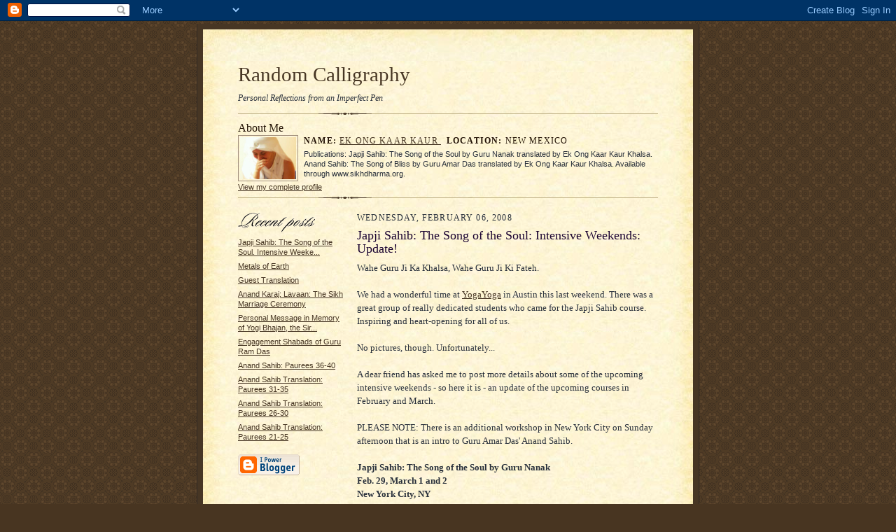

--- FILE ---
content_type: text/html; charset=UTF-8
request_url: https://ekongkaar.blogspot.com/2008/02/japji-sahib-song-of-soul-intensive.html
body_size: 6621
content:
<!DOCTYPE html PUBLIC "-//W3C//DTD XHTML 1.0 Strict//EN" "http://www.w3.org/TR/xhtml1/DTD/xhtml1-strict.dtd">

<html xmlns="http://www.w3.org/1999/xhtml" xml:lang="en" lang="en">
<head>
  <title>Random Calligraphy: Japji Sahib: The Song of the Soul: Intensive Weekends: Update!</title>

  <script type="text/javascript">(function() { (function(){function b(g){this.t={};this.tick=function(h,m,f){var n=f!=void 0?f:(new Date).getTime();this.t[h]=[n,m];if(f==void 0)try{window.console.timeStamp("CSI/"+h)}catch(q){}};this.getStartTickTime=function(){return this.t.start[0]};this.tick("start",null,g)}var a;if(window.performance)var e=(a=window.performance.timing)&&a.responseStart;var p=e>0?new b(e):new b;window.jstiming={Timer:b,load:p};if(a){var c=a.navigationStart;c>0&&e>=c&&(window.jstiming.srt=e-c)}if(a){var d=window.jstiming.load;
c>0&&e>=c&&(d.tick("_wtsrt",void 0,c),d.tick("wtsrt_","_wtsrt",e),d.tick("tbsd_","wtsrt_"))}try{a=null,window.chrome&&window.chrome.csi&&(a=Math.floor(window.chrome.csi().pageT),d&&c>0&&(d.tick("_tbnd",void 0,window.chrome.csi().startE),d.tick("tbnd_","_tbnd",c))),a==null&&window.gtbExternal&&(a=window.gtbExternal.pageT()),a==null&&window.external&&(a=window.external.pageT,d&&c>0&&(d.tick("_tbnd",void 0,window.external.startE),d.tick("tbnd_","_tbnd",c))),a&&(window.jstiming.pt=a)}catch(g){}})();window.tickAboveFold=function(b){var a=0;if(b.offsetParent){do a+=b.offsetTop;while(b=b.offsetParent)}b=a;b<=750&&window.jstiming.load.tick("aft")};var k=!1;function l(){k||(k=!0,window.jstiming.load.tick("firstScrollTime"))}window.addEventListener?window.addEventListener("scroll",l,!1):window.attachEvent("onscroll",l);
 })();</script><script type="text/javascript">function a(){var b=window.location.href,c=b.split("?");switch(c.length){case 1:return b+"?m=1";case 2:return c[1].search("(^|&)m=")>=0?null:b+"&m=1";default:return null}}var d=navigator.userAgent;if(d.indexOf("Mobile")!=-1&&d.indexOf("WebKit")!=-1&&d.indexOf("iPad")==-1||d.indexOf("Opera Mini")!=-1||d.indexOf("IEMobile")!=-1){var e=a();e&&window.location.replace(e)};
</script><meta http-equiv="Content-Type" content="text/html; charset=UTF-8" />
<meta name="generator" content="Blogger" />
<link rel="icon" type="image/vnd.microsoft.icon" href="https://www.blogger.com/favicon.ico"/>
<link rel="alternate" type="application/atom+xml" title="Random Calligraphy - Atom" href="https://ekongkaar.blogspot.com/feeds/posts/default" />
<link rel="alternate" type="application/rss+xml" title="Random Calligraphy - RSS" href="https://ekongkaar.blogspot.com/feeds/posts/default?alt=rss" />
<link rel="service.post" type="application/atom+xml" title="Random Calligraphy - Atom" href="https://draft.blogger.com/feeds/16229635/posts/default" />
<link rel="alternate" type="application/atom+xml" title="Random Calligraphy - Atom" href="https://ekongkaar.blogspot.com/feeds/2577047506890809387/comments/default" />
<link rel="stylesheet" type="text/css" href="https://www.blogger.com/static/v1/v-css/1601750677-blog_controls.css"/>
<link rel="stylesheet" type="text/css" href="https://draft.blogger.com/dyn-css/authorization.css?targetBlogID=16229635&zx=aaf806a6-eca1-4770-b0e3-11dfedd8c221"/>


  <style type="text/css">
/*
-----------------------------------------------------
Blogger Template Style Sheet
Name:     Scribe
Designer: Todd Dominey
URL:      domineydesign.com / whatdoiknow.org
Date:     27 Feb 2004
------------------------------------------------------ */


/* Defaults
----------------------------------------------- */
body {
	margin:0;
	padding:0;
	font-family: Georgia, Times, Times New Roman, sans-serif;
	font-size: small;
	text-align:center;
	color:#29303B;
	line-height:1.3;
	background:#483521 url("//www.blogblog.com/scribe/bg.gif") repeat;
}

blockquote {
	font-style:italic;
	padding:0 32px;
	line-height:1.6;
	margin:0 0 .6em 0;
}

p {margin:0;padding:0};

abbr, acronym {
	cursor:help;
	font-style:normal;
}
	
code {font:12px monospace;white-space:normal;color:#666;}

hr {display:none;}

img {border:0;}

/* Link styles */
a:link {color:#473624;text-decoration:underline;}
a:visited {color:#716E6C;text-decoration:underline;}
a:hover {color:#956839;text-decoration:underline;}
a:active {color:#956839;}


/* Layout
----------------------------------------------- */
#wrap {
	background-color:#473624;
	border-left:1px solid #332A24;
	border-right:1px solid #332A24;
	width:700px;
	margin:0 auto;
	padding:8px;
	text-align:center;
}
#main-top {
	width:700px;
	height:49px;
	background:#FFF3DB url("//www.blogblog.com/scribe/bg_paper_top.jpg") no-repeat top left;
	margin:0;padding:0;
	display:block;
}
#main-bot {
	width:700px;
	height:81px;
	background:#FFF3DB url("//www.blogblog.com/scribe/bg_paper_bot.jpg") no-repeat top left;
	margin:0;padding:0;
	display:block;
}
#main-content {
	width:700px;
	background:#FFF3DB url("//www.blogblog.com/scribe/bg_paper_mid.jpg") repeat-y;
	margin:0;
	text-align:left;
	display:block;
}
#inner-wrap {
	padding:0 50px;
}
#blog-header {
	margin-bottom:12px;
}
#blog-header h1 {
	margin:0;
	padding:0 0 6px 0;
	font-size:225%;
	font-weight:normal;
	color:#612E00;
}
#blog-header h1 a:link {
	text-decoration:none;
}
#blog-header h1 a:visited {
	text-decoration:none;
	}
#blog-header h1 a:hover {
	border:0;
	text-decoration:none;
}
#blog-header p {
	margin:0;
	padding:0;
	font-style:italic;
	font-size:94%;
	line-height:1.5em;
}
div.clearer {
	clear:left;
	line-height:0;
	height:10px;
	margin-bottom:12px;
	_margin-top:-4px; /* IE Windows target */
	background:url("//www.blogblog.com/scribe/divider.gif") no-repeat bottom left;
}
#main {	
	width:430px;
	float:right;
	padding:8px 0;
	margin:0;
}
#sidebar {
	width:150px;
	float:left;
	padding:8px 0;
	margin:0;
}	
#footer {
	clear:both;
	background:url("//www.blogblog.com/scribe/divider.gif") no-repeat top left;
	padding-top:10px;
	_padding-top:6px; /* IE Windows target */
}
#footer p {
	line-height:1.5em;
	font-family:Verdana, sans-serif;
	font-size:75%;
}


/* Typography :: Main entry
----------------------------------------------- */
h2.date-header {
	font-weight:normal;
	text-transform:uppercase;
	letter-spacing:.1em;
	font-size:90%;
	margin:0;
	padding:0;
}
.post {
	margin:8px 0 24px 0;
	line-height:1.5em;
}
h3.post-title {
	font-weight:normal;
	font-size:140%;
	color:#1B0431;
	margin:0;
	padding:0;
}
.post-body p {
	margin:0 0 .6em 0;
	}
.post-footer {
	font-family:Verdana, sans-serif;
	color:#211104;
	font-size:74%;
	border-top:1px solid #BFB186;
	padding-top:6px;
}
.post ul {
	margin:0;
	padding:0;
}
.post li {
	line-height:1.5em;
	list-style:none;
	background:url("//www.blogblog.com/scribe/list_icon.gif") no-repeat 0px .3em;
	vertical-align:top;
	padding: 0 0 .6em 17px;
	margin:0;
}


/* Typography :: Sidebar
----------------------------------------------- */
h2.sidebar-title {
	font-weight:normal;
	font-size:120%;
	margin:0;
	padding:0;
	color:#211104;
}
h2.sidebar-title img {
	margin-bottom:-4px;
	}
#sidebar ul {
	font-family:Verdana, sans-serif;
	font-size:86%;
	margin:6px 0 12px 0;
	padding:0;
}
#sidebar ul li {
	list-style: none;
	padding-bottom:6px;
	margin:0;
}
#sidebar p {
	font-family:Verdana,sans-serif;
	font-size:86%;
	margin:0 0 .6em 0;
}


/* Comments
----------------------------------------------- */
#comments {}
#comments h4 {
  font-weight:normal;
	font-size:120%;
	color:#29303B;
	margin:0;
	padding:0;
	}
#comments-block {
  line-height:1.5em;
  }
.comment-poster {
	background:url("//www.blogblog.com/scribe/list_icon.gif") no-repeat 2px .35em;
	margin:.5em 0 0;
	padding:0 0 0 20px;
	font-weight:bold;
}
.comment-body {
	margin:0;
	padding:0 0 0 20px;
}
.comment-body p {
	font-size:100%;
	margin:0 0 .2em 0;
}
.comment-timestamp {
	font-family:Verdana, sans-serif;
	color:#29303B;
	font-size:74%;
	margin:0 0 10px;
	padding:0 0 .75em 20px;
}
.comment-timestamp a:link {
	color:#473624;
	text-decoration:underline;
}
.comment-timestamp a:visited {
	color:#716E6C;
	text-decoration:underline;
}
.comment-timestamp a:hover {
	color:#956839;
	text-decoration:underline;
}
.comment-timestamp a:active {
	color:#956839;
	text-decoration:none;
}
.deleted-comment {
  font-style:italic;
  color:gray;
  }
.comment-link {
  margin-left:.6em;
  }
	
/* Profile
----------------------------------------------- */
#profile-container {
	margin-top:12px;
	padding-top:12px;
	height:auto;
	background:url("//www.blogblog.com/scribe/divider.gif") no-repeat top left;

}
.profile-datablock {
	margin:0 0 4px 0;
}
.profile-data {
	display:inline;
	margin:0;
	padding:0 8px 0 0;
	text-transform:uppercase;
	letter-spacing:.1em;
	font-size:90%;
	color:#211104;
}
.profile-img {display:inline;}
.profile-img img {
	float:left;
	margin:0 8px 0 0;
	border:1px solid #A2907D;
	padding:2px;
  }
.profile-textblock {
	font-family:Verdana, sans-serif;font-size:86%;margin:0;padding:0;
}
.profile-link {
	margin-top:5px;
	font-family:Verdana,sans-serif;
	font-size:86%;
}

/* Post photos
----------------------------------------------- */
img.post-photo {
	border:1px solid #A2907D;
	padding:4px;
}
</style>


<meta name='google-adsense-platform-account' content='ca-host-pub-1556223355139109'/>
<meta name='google-adsense-platform-domain' content='blogspot.com'/>
<!-- --><style type="text/css">@import url(//www.blogger.com/static/v1/v-css/navbar/3334278262-classic.css);
div.b-mobile {display:none;}
</style>

</head>

<body><script type="text/javascript">
    function setAttributeOnload(object, attribute, val) {
      if(window.addEventListener) {
        window.addEventListener('load',
          function(){ object[attribute] = val; }, false);
      } else {
        window.attachEvent('onload', function(){ object[attribute] = val; });
      }
    }
  </script>
<div id="navbar-iframe-container"></div>
<script type="text/javascript" src="https://apis.google.com/js/platform.js"></script>
<script type="text/javascript">
      gapi.load("gapi.iframes:gapi.iframes.style.bubble", function() {
        if (gapi.iframes && gapi.iframes.getContext) {
          gapi.iframes.getContext().openChild({
              url: 'https://draft.blogger.com/navbar/16229635?origin\x3dhttps://ekongkaar.blogspot.com',
              where: document.getElementById("navbar-iframe-container"),
              id: "navbar-iframe"
          });
        }
      });
    </script>

<!-- Outer Dark Brown Container / Centers Content -->
<div id="wrap">
	
		<!-- Top Paper Graphic -->
		<div id="main-top"></div>
		
		<!-- Main Content Area (This shows background image) -->
		<div id="main-content">
		  
		  <div id="inner-wrap">
		  
		  	<!-- Blog Header -->
		  	<div id="blog-header">
  				<h1><a href="http://ekongkaar.blogspot.com/">
	               Random Calligraphy
	               </a></h1>
  				<p>Personal Reflections from an Imperfect Pen</p>

			</div>
			<!-- End Blog Header -->
			
			<!-- Begin #profile-container -->
            
            <div id="profile-container"><h2 class="sidebar-title">About Me</h2>
<dl class="profile-datablock"><dt class="profile-img"><a href="https://draft.blogger.com/profile/10998808949637190742"><img src="//photos1.blogger.com/hello/100/9142/320/IMGP2058sm.jpg" width="80" height="60" alt="My Photo"></a></dt>
<dd class="profile-data"><strong>Name:</strong> <a rel="author" href="https://draft.blogger.com/profile/10998808949637190742"> Ek Ong Kaar Kaur </a></dd>
<dd class="profile-data"><strong>Location:</strong>  New Mexico </dd></dl>
<p class="profile-textblock">Publications: Japji Sahib: The Song of the Soul by Guru Nanak translated by Ek Ong Kaar Kaur Khalsa. Anand Sahib: The Song of Bliss by Guru Amar Das translated by Ek Ong Kaar Kaur Khalsa. Available through www.sikhdharma.org.</p>
<p class="profile-link"><a rel="author" href="https://draft.blogger.com/profile/10998808949637190742">View my complete profile</a></p></div>
			
			<!-- End #profile -->
			
			<!-- Spacer and horizontal rule -->
			<div class="clearer"></div>
			<!-- End .clearer -->

			
				<!-- Begin #sidebar :: left column :: blog archives, links -->
				<div id="sidebar">
					
					<h2 class="sidebar-title">
						<img src="//www.blogblog.com/scribe/header_recentposts.gif" alt="Recent Posts" width="110" height="28">
					</h2>
    
					<ul id="recently">
					    
					        <li><a href="http://ekongkaar.blogspot.com/2007/12/japji-sahib-song-of-soul-intensive.html">Japji Sahib: The Song of the Soul. Intensive Weeke...</a></li>
  					   
					        <li><a href="http://ekongkaar.blogspot.com/2007/10/metals-of-earth.html">Metals of Earth</a></li>
  					   
					        <li><a href="http://ekongkaar.blogspot.com/2007/10/guest-translation.html">Guest Translation</a></li>
  					   
					        <li><a href="http://ekongkaar.blogspot.com/2007/08/anand-karaj-lavaan-sikh-marriage.html">Anand Karaj: Lavaan: The Sikh Marriage Ceremony</a></li>
  					   
					        <li><a href="http://ekongkaar.blogspot.com/2007/07/personal-message-in-memory-of-yogi.html">Personal Message in Memory of Yogi Bhajan, the Sir...</a></li>
  					   
					        <li><a href="http://ekongkaar.blogspot.com/2007/05/engagement-shabads-of-guru-ram-das.html">Engagement Shabads of Guru Ram Das</a></li>
  					   
					        <li><a href="http://ekongkaar.blogspot.com/2007/02/anand-sahib-paurees-36-40.html">Anand Sahib: Paurees 36-40</a></li>
  					   
					        <li><a href="http://ekongkaar.blogspot.com/2007/02/anand-sahib-translation-paurees-31-35.html">Anand Sahib Translation: Paurees 31-35</a></li>
  					   
					        <li><a href="http://ekongkaar.blogspot.com/2007/02/anand-sahib-translation-paurees-26-30.html">Anand Sahib Translation: Paurees 26-30</a></li>
  					   
					        <li><a href="http://ekongkaar.blogspot.com/2007/01/anand-sahib-translation-paurees-21-25.html">Anand Sahib Translation: Paurees 21-25</a></li>
  					   
 				    </ul>
					
					
					
				<p><a href="//www.blogger.com/" title="Powered by Blogger"><img src="https://lh3.googleusercontent.com/blogger_img_proxy/AEn0k_v_Y2ANhEtncE9mlEdEvoFxcexRF0rlT--AuHJdGt0Ku85vtYY0PxpA-_iBW4gDjLIpimVVKbhNZfQir45DPqbS3FIN2jFFKNOZHkoP0cAv=s0-d" alt="Powered by Blogger"></a></p>
				
				<!--
				<p>This is a paragraph of text that could go in the sidebar.</p>
				-->

				
				</div>
			
				<!-- Begin #main :: right column :: blog entry content -->
				<div id="main">

					

                       
                          <h2 class="date-header">Wednesday, February 06, 2008</h2>
                       
						 
					  <!-- Begin .post -->
					  <div class="post"><a name="2577047506890809387"></a>
						 
						
                          <h3 class="post-title">
                      	 
                      	 Japji Sahib: The Song of the Soul: Intensive Weekends: Update!
	                       
                          </h3>
                        
						 
						<div class="post-body">
						
						  <p><div style="clear:both;"></div><span style="font-family:verdana;">Wahe Guru Ji Ka Khalsa, Wahe Guru Ji Ki Fateh.</span><br /><span style="font-family:Verdana;"></span><br /><span style="font-family:Verdana;">We had a wonderful time at <a href="http://www.yogayoga.com/">YogaYoga</a> in Austin this last weekend. There was a great group of really dedicated students who came for the Japji Sahib course. Inspiring and heart-opening for all of us. </span><br /><span style="font-family:Verdana;"></span><br /><span style="font-family:Verdana;">No pictures, though. Unfortunately... </span><br /><span style="font-family:Verdana;"></span><br /><span style="font-family:Verdana;">A dear friend has asked me to post more details about some of the upcoming intensive weekends - so here it is -</span><span style="font-family:Verdana;"> an update of the upcoming courses in February and March.</span><br /><span style="font-family:Verdana;"></span><br /><span style="font-family:Verdana;">PLEASE NOTE: There is an additional workshop in New York City on Sunday afternoon that is an intro to Guru Amar Das' Anand Sahib.</span><br /><span style="font-family:Verdana;"></span><br /><span style="font-family:Verdana;"><strong>Japji Sahib: The Song of the Soul by Guru Nanak<br />Feb. 29, March 1 and 2</strong></span><br /><span style="font-family:Verdana;"><strong>New York City, NY</strong></span><br /><strong><span style="font-family:Verdana;"></span></strong><br /><span style="font-family:Verdana;">Friday, Feb. 29: 7 pm to 9 pm</span><br /><span style="font-family:Verdana;">Saturday, March 1: Noon to six with a snack in the afternoon</span><br /><span style="font-family:Verdana;">Sunday, March 2: 9:30 to 12:30</span><br /><span style="font-family:Verdana;"></span><br /><span style="font-family:Verdana;">Location: Guru Ram Das Ashram in Brooklyn</span><br /><span style="font-family:Verdana;"><br />473 13th Street. Between Prospect Park West<br />and 8th Avenue. Near the 15th street stop on the F-Train.<br /><br />$108 advance registration<br /><br />$125 at the door<br /><br />Call for lodging options.<br /><br />Register by calling: (718) 369-6674 or email <a href="mailto:sjsgrd@juno.com">sjsgrd@juno.com</a><br /><br /><br /><strong>The Spiritual Psychology of Bliss: An Introduction to Guru Amar Das' Anand Sahib</strong><br /><strong>New York City, NY</strong><br /><br /><strong>Sunday, March 2</strong><br /><strong>4:00 - 6:00 pm</strong><br /><br />Location: Kundalini Yoga East<br /><br />The Kundalini Yoga East studio is in Suite 614, at 873 Broadway in Manhattan. Between 18th and 19th street directly across from ABC Carpets Giant Home Store.<br /><br /><a href="http://www.kundaliniyogaeast.com/">http://www.kundaliniyogaeast.com/</a><br /><br />To register: email <a href="mailto:kundaliniyogaeast@earthlink.net">kundaliniyogaeast@earthlink.net</a> or call (212) 982-5959.<br /><br /><br /><strong>Japji Sahib: The Song of the Soul by Guru Nanak</strong><br /><strong>Macrh 8, 9 and 10th<br />Millis, MA</strong><br /><br />Friday, March 8: 7 to 9 pm<br />Saturday, March 9: 9 to 4:30 pm<br />Sunday, March 10: 9 am to 1:30 pm (includes Gurdwara)<br /><br />Location: Guru Ram Das Ashram<br />368 Village Street in Millis, MA<br /><br /><a href="http://www.kundaliniyogane.com/">http://www.kundaliniyogane.com/</a><br /><br />$151 for the weekend<br /><br />$40 for people 18 and under<br /><br />Call for lodging options<br /><br />To register, please call (508)376-4525 or email <a href="mailto:Holly@kundaliniyogane.com">Holly@kundaliniyogane.com</a><br /></span><br /><span style="font-family:Verdana;"><em>And don't forget, Crestone Colorado in May...</em></span><br /><span style="font-family:Verdana;"><br />If you can make it, it'll be wonderful to see you there.<br /><br />So here's a promise. Next time I post to my blog - it'll be an essay. I'm missing writing....<br /><br /><br />With Divine Light, Love and many blessings,<br /><br />Ek Ong Kaar Kaur</span><br /><br /></span><div style="clear:both; padding-bottom:0.25em"></div></p>

						</div>
						
						<p class="post-footer">posted by Ek Ong Kaar Kaur | <a href="http://ekongkaar.blogspot.com/2008/02/japji-sahib-song-of-soul-intensive.html" title="permanent link">6:32 PM</a>
       <span class="item-control blog-admin pid-1174718765"><a style="border:none;" href="https://draft.blogger.com/post-edit.g?blogID=16229635&postID=2577047506890809387&from=pencil" title="Edit Post"><img class="icon-action" alt="" src="https://resources.blogblog.com/img/icon18_edit_allbkg.gif" height="18" width="18"></a></span> </p>
					  
					  </div>
					  <!-- End .post -->
					  
					   <!-- Begin #comments -->
 					

  					<div id="comments">

					<a name="comments"></a>
    
                     <h4>0 Comments:</h4>
						
						<dl id="comments-block">
                        
						</dl>
	
	<p class="comment-timestamp">
    <div class='comment-form'>
<a name='comment-form'></a>
<h4>Post a Comment</h4><p></p>
<a id='comment-editor-src' href='https://draft.blogger.com/comment/frame/16229635?po=2577047506890809387&hl=en-US&saa=85391&origin=https://ekongkaar.blogspot.com'></a><iframe id='comment-editor' src='' class='blogger-iframe-colorize' width='100%' height='410' scrolling='no' frameborder='0' allowtransparency='true'></iframe>
<script type="text/javascript" src="https://www.blogger.com/static/v1/jsbin/2210189538-iframe_colorizer.js"></script>
</div>
    </p>
  
  	    
    


	
	<p class="comment-timestamp">
	<a href="http://ekongkaar.blogspot.com/">&lt;&lt; Home</a>
    </p>
    </div>


					  <!-- End #comments -->


					  
				</div>
		  
		  	
		  	<!-- Begin #footer :: bottom area -->
		  	<div id="footer">
		  		<p>
		  			<!-- Copyright &copy; 2011 [Your name] (plus any additional footer info) -->&nbsp;
		  		</p>
		  	</div>
		 
		</div>
		
		</div>
		<!-- End #main-content -->
		
		
		<!-- Bottom Paper Graphic -->
		<div id="main-bot"></div>
	
</div>

</body>

</html>